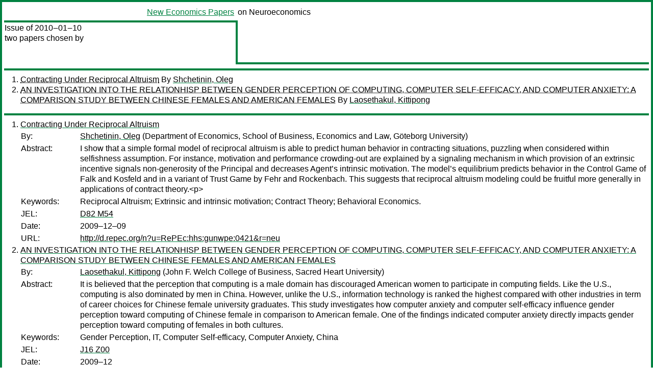

--- FILE ---
content_type: text/html
request_url: https://nep.repec.org/nep-neu/2010-01-10
body_size: 2405
content:
<!DOCTYPE html PUBLIC "-//W3C//DTD XHTML 1.0 Strict//EN" "http://www.w3.org/TR/xhtml1/DTD/xhtml1-strict.dtd">
<html xmlns="http://www.w3.org/1999/xhtml" lang="en-us" xml:lang="en-us">
<head>
<title> 2010-01-10 papers</title>
<meta http-equiv="Content-type" content="text/html; charset=utf-8" />
<meta name="viewport" content="width=device-width, initial-scale=1.0, maximum-scale=1" />
<meta name="format-detection" content="telephone=no" />
<link rel="stylesheet" title="default" type="text/css" href="/css" />
</head>
<body>
<table id="riban_left_table">
<tr>
<td class="riban">
<table id="riban_left_table">
<tr>
<td align="left" width="50%" valign="middle">
<a class="intlink" id="report_link_in_riban_table" href="https://nep.repec.org/.html"></a></td>
<td align="right" valign="middle" width="50%" id="issue_service_name_td">
<a class="intlink" id="service_link_in_riban_table" href="https://nep.repec.org/">New Economics Papers</a>
</td>
</tr>
</table>
</td>
<td class="riban" width="64%"> on Neuroeconomics</td></tr></table>

<table width="100%" id="snake_table">
<tr>
<td id="edition_column" width="36%">
<div>Issue of 2010‒01‒10<br />
two papers chosen by<br />
<br /><br />
</div>
</td>
<td id="repad_cell" width="64%"></td></tr></table>
<hr />

<ol class="liblo_ol">
<li class="liblo_li">
<a target="_blank" class="indoc" href="#p1">Contracting Under Reciprocal Altruism</a> By 
<a target="_blank" class="trout" href="http://econpapers.repec.org/scripts/search.pf?aus=Shchetinin, Oleg">Shchetinin, Oleg</a></li>
<li class="liblo_li">
<a target="_blank" class="indoc" href="#p2">AN INVESTIGATION INTO THE RELATIONHISP BETWEEN GENDER PERCEPTION OF COMPUTING, COMPUTER SELF-EFFICACY, AND COMPUTER ANXIETY: A COMPARISON STUDY BETWEEN CHINESE FEMALES AND AMERICAN FEMALES</a> By 
<a target="_blank" class="trout" href="http://econpapers.repec.org/scripts/search.pf?aus=Laosethakul, Kittipong">Laosethakul, Kittipong</a></li></ol>
<hr />
<ol class="coblo_ol">

<li class="coblo_li">
<div id="p1">
<a target="_blank" class="trout" href="http://econpapers.repec.org/RePEc:hhs:gunwpe:0421">Contracting Under Reciprocal Altruism</a></div>
<table class="basit">
<tr>
<td style="width: 7em" class="fina">By:</td>
<td class="fiva">
<a target="_blank" class="trout" href="http://econpapers.repec.org/scripts/search.pf?aus=Shchetinin, Oleg">Shchetinin, Oleg</a> (Department of Economics, School of Business, Economics and Law, Göteborg University)</td></tr>
<tr>
<td style="width: 7em" class="fina">Abstract:</td>
<td class="fiva">I show that a simple formal model of reciprocal altruism is able to predict 
human behavior in contracting situations, puzzling when considered within 
selfishness assumption. For instance, motivation and performance crowding-out 
are explained by a signaling mechanism in which provision of an extrinsic 
incentive signals non-generosity of the Principal and decreases Agent’s 
intrinsic motivation. The model’s equilibrium predicts behavior in the Control 
Game of Falk and Kosfeld and in a variant of Trust Game by Fehr and 
Rockenbach. This suggests that reciprocal altruism modeling could be fruitful 
more generally in applications of contract theory.&lt;p&gt;</td></tr>
<tr>
<td style="width: 7em" class="fina">Keywords:</td>
<td class="fiva">Reciprocal Altruism; Extrinsic and intrinsic motivation; Contract Theory; Behavioral Economics.</td></tr>
<tr>
<td style="width: 7em" class="fina">JEL:</td>
<td class="fiva">
<a target="_blank" class="trout" href="http://econpapers.repec.org/scripts/search.pf?jel=D82 M54">D82 M54</a></td></tr>
<tr>
<td style="width: 7em" class="fina">Date:</td>
<td class="fiva">2009–12–09</td></tr>
<tr>
<td style="width: 7em" class="fina">URL:</td>
<td class="fiva"><a target="_blank" class="trout" href="http://d.repec.org/n?u=RePEc:hhs:gunwpe:0421&amp;r=neu">http://d.repec.org/n?u=RePEc:hhs:gunwpe:0421&amp;r=neu</a></td></tr></table></li>

<li class="coblo_li">
<div id="p2">
<a target="_blank" class="trout" href="http://econpapers.repec.org/RePEc:she:wpaper:2009004">AN INVESTIGATION INTO THE RELATIONHISP BETWEEN GENDER PERCEPTION OF COMPUTING, COMPUTER SELF-EFFICACY, AND COMPUTER ANXIETY: A COMPARISON STUDY BETWEEN CHINESE FEMALES AND AMERICAN FEMALES</a></div>
<table class="basit">
<tr>
<td style="width: 7em" class="fina">By:</td>
<td class="fiva">
<a target="_blank" class="trout" href="http://econpapers.repec.org/scripts/search.pf?aus=Laosethakul, Kittipong">Laosethakul, Kittipong</a> (John F. Welch College of Business, Sacred Heart University)</td></tr>
<tr>
<td style="width: 7em" class="fina">Abstract:</td>
<td class="fiva">It is believed that the perception that computing is a male domain has 
discouraged American women to participate in computing fields. Like the U.S., 
computing is also dominated by men in China. However, unlike the U.S., 
information technology is ranked the highest compared with other industries in 
term of career choices for Chinese female university graduates. This study 
investigates how computer anxiety and computer self-efficacy influence gender 
perception toward computing of Chinese female in comparison to American 
female. One of the findings indicated computer anxiety directly impacts gender 
perception toward computing of females in both cultures.</td></tr>
<tr>
<td style="width: 7em" class="fina">Keywords:</td>
<td class="fiva">Gender Perception, IT, Computer Self-efficacy, Computer Anxiety, China</td></tr>
<tr>
<td style="width: 7em" class="fina">JEL:</td>
<td class="fiva">
<a target="_blank" class="trout" href="http://econpapers.repec.org/scripts/search.pf?jel=J16 Z00">J16 Z00</a></td></tr>
<tr>
<td style="width: 7em" class="fina">Date:</td>
<td class="fiva">2009–12</td></tr>
<tr>
<td style="width: 7em" class="fina">URL:</td>
<td class="fiva"><a target="_blank" class="trout" href="http://d.repec.org/n?u=RePEc:she:wpaper:2009004&amp;r=neu">http://d.repec.org/n?u=RePEc:she:wpaper:2009004&amp;r=neu</a></td></tr></table></li></ol>
<hr />


<div class="aboutnep issuefooter">General information on the NEP project can be found at <a class="intlink" href="https://nep.repec.org/">https://nep.repec.org</a>. For comments please write to the director of NEP, <a class="extlink" href="http://novarese.org/">Marco Novarese</a> at &lt;director@nep.repec.org&gt;. Put “NEP” in the subject, otherwise your mail may be rejected.</div> 
<div class="issuefooter">NEP’s infrastructure is sponsored by

<td align="left" class="head_sponsor_text">
the <a class="intlink" href="">School of Economics and Finance</a>
of <a class="intlink" href="">Massey University</a> 
in New Zealand.</td>
</div>

<hr />
</body>
<div class="footer">
This page is being maintained by
<a class="int footer_link" href="http://openlib.org/home/krichel/">Thomas Krichel</a>.
It was last updated on 
2024‒05‒02 at 13:02.
</div>
</html>
